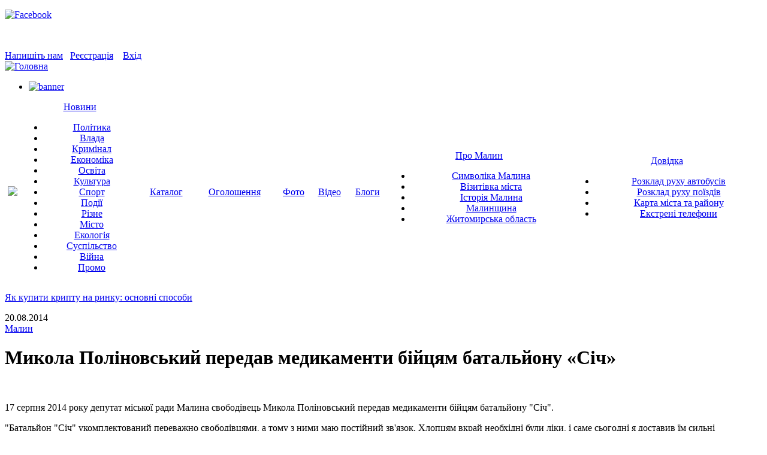

--- FILE ---
content_type: text/html; charset=utf-8
request_url: https://infomalin.biz/news/politika/malin/mikola-polinovskiy-peredav-medikamenti-biytsyam-batalyonu-sich.html
body_size: 14359
content:
<!DOCTYPE html >
<html lang="ua">
 <head>
  <meta http-equiv="Content-Type" content="text/html; charset=utf-8" />
  <meta http-equiv='Content-Type' content="application/x-javascript; charset=utf-8" /> 
  <meta http-equiv="Content-Language" content="ua" />
  <title>Микола Поліновський передав медикаменти бійцям батальйону «Січ»</title>
  <meta name="Description" content="Микола Поліновський передав медикаменти бійцям батальйону «Січ». " />
  <meta name="Keywords" content="Ключові слова" />
  <link rel="icon" type="image/vnd.microsoft.icon"  href="/images/design/favicon.ico" />
  <link rel="SHORTCUT ICON" href="/images/design/favicon.ico" />
  <link rel="stylesheet" type="text/css" href="/include/css/style.css" />
  <link rel="stylesheet" type="text/css" href="/include/css/modules.css" />
  <link rel="stylesheet" type="text/css" href="/include/css/catalog.css" />


                 <meta property="og:image" content="//infomalin.biz/images/mod_news/3300/1408518828_0.jpg" />
          
  <!--[if IE ]>
    <link href="/include/css/browsers/ie.css" rel="stylesheet" type="text/css" media="screen" />
  <![endif]-->
  <!--[if IE 7]>
    <link href="/include/css/browsers/ie7.css" rel="stylesheet" type="text/css" media="screen" />
  <![endif]-->
  <!--[if IE 6]>
<link href="/include/css/ie6.css" type="text/css" rel="stylesheet" />
<script src="/include/js/bestpngfix.js"></script>
<script type="text/javascript">
DD_belatedPNG.fix('#logo,#header_part2,#say,#but_find img,#but_login img,.galery_news_short,.galery_news_short_active,.but_full_ver,#gal_news_title,#want_blog');
</script>
<![endif]-->

	<!-- <script type="text/javascript" src="https://ajax.googleapis.com/ajax/libs/jquery/1.8.3/jquery.min.js"></script>-->
  <script type="text/javascript" src="/include/js/jquery-1.8.3.min.js"></script>
  <script type="text/javascript" src="/include/js/jquery-ui-1.8.7.custom.min.js"></script>

  <script type="text/javascript" src="/include/js/validator/jquery.validationEngine.js"></script>
  <script type="text/javascript" src="/include/js/validator/languages/jquery.validationEngine-ua.js"></script>
<link type="text/css" media="screen" rel="stylesheet"  type="text/css" href="/include/js/fancybox/jquery.fancybox.css" />
  <link type="text/css" media="screen" rel="stylesheet"  type="text/css" href="/include/js/validator/css/validationEngine.jquery.css" />
  <script type="text/javascript" src="/include/js/fancybox/jquery.fancybox.pack.js"></script>

        
  <script type="text/javascript" src="/player/flowplayer-3.2.10.min.js"></script>
  <script src="/include/js/jquery.maskedinput-1.3.min.js" type="text/javascript"></script>
    <script type="text/javascript" src="/include/js/blickNews.js"></script>
  <script type="text/javascript" src="/include/js/gallery.js"></script>
  <script type="text/javascript" src="/include/js/register.js"></script>
  <script type="text/javascript" src="/include/js/catMenu.js"></script>
  <link rel="stylesheet" type="text/css" href="/include/css/jquery.jcarousel.css" media="screen" />
  <link rel="stylesheet" type="text/css" href="/include/css/jcarousel.gallery.css" media="screen" />
  <link rel="stylesheet" type="text/css" href="/include/css/jcarousel.LastGallery.css" media="screen" />
  <link rel="stylesheet" type="text/css" href="/include/css/jcarousel.GalleryPages.css" media="screen" />
  
<!--  <script type="text/javascript" src="/include/js/jquery.jcarousel.pack.js"></script>-->
     <script type="text/javascript" src="/include/js/jquery.jcarousel.min.js"></script>

  <script type="text/javascript" language="javascript">
    var _JS_LANG_ID = 2;
  </script>

  <script type="text/javascript" src="/include/js/highslide/highslide.js"></script>
  <script type="text/javascript">    
        hs.graphicsDir = '/include/js/highslide/graphics/';
        hs.outlineType = 'rounded-white';
  </script>


 </head>
 <body>





        <div id="topLineBack">
            <div id="enterBox">
                <div  class="headerIcons" ><p><a target="blank" href="https://www.facebook.com/infomalin#"><img src="/images/design/icoFB_small.png" alt="Facebook" /></a><a href="https://www.youtube.com/user/infomalin1" target="_blank"><img src="/images/youtube20(2).png" width="20" height="20" alt="" /></a>&nbsp;</p>
<p>&nbsp;</p></div>
                <a class="mail" href="/contacts/">Напишіть нам</a>&nbsp;&nbsp;
<!--                <a id="registrationLink" class="reg fancybox.ajax" href="--><!--registration/ajax/">Реєстрація</a>-->
                <a id="registrationLink" class="reg fancybox.ajax" href="/registration/ajax-facebook/">Реєстрація</a>
             
             &nbsp;&nbsp;
                <a class="enter" href="/login.html" title="">Вхід</a>
                      <form id="Login" name="Login" action="/login.html" method="post" enctype="multipart/form-data" >
      <input type="hidden" name="task" value=""/>
          <input type="hidden" name="referer_page" value="/news/politika/malin/mikola-polinovskiy-peredav-medikamenti-biytsyam-batalyonu-sich.html"/>
        <input type="hidden" name="whattodo" value="2"/>
    </div>    </form>
            </div>
        <div id="header">
            <div id="logo">
                <a href="/"><img style="border: 0;" src="/images/design/logo.png" alt="Головна" title="Головна" /></a>
            </div>
            <div id="top_baner"><ul class="vhidden banner-top carouselBanner type1"><li><a href="https://www.facebook.com/DOMINOart.net/posts/3710512962342741" target="_blank"><img src="/images/mod_banners/DOMINO-art.net-vikna online-660-90-4.png" border="0" alt="banner" /></a></li></ul></div>
        </div>
    </div>
        <script type="text/javascript">
    $(document).ready(function() {
        $( '.menu table tr td' ).hover(
            function(){
                $( '.menu table tr td' ).children('.subNav').fadeOut(0);
                $( this ).children('.subNav').fadeIn(0);
            },
            function(){
                $( this ).children('.subNav').delay(300).fadeOut(0);
            });
        });
    </script>
    
    <div id="menu_bg">
          <div class="menu">
          <table cellpadding="0" cellspacing="0" width="100%">
            <tr align="center"><td><a class="menu_home " title="Інфо Малин" href="/"><img src="/images/design/icoMenuHome.png" /></a></td><td class='Active'><a href="/news/">Новини</a><div class="subNav" id="subNav2" style="_display:none;"><ul>
        <li><a  href="/news/politika/">Політика</a></li><li><a  href="/news/vlada/">Влада</a></li><li><a  href="/news/kriminal/">Кримінал</a></li><li><a  href="/news/ekonomika/">Економіка</a></li><li><a  href="/news/osvita/">Освіта</a></li><li><a  href="/news/kultura/">Культура</a></li><li><a  href="/news/sport/">Спорт</a></li><li><a  href="/news/podiyi/">Події</a></li><li><a  href="/news/rizne/">Різне</a></li><li><a  href="/news/misto/">Місто</a></li><li><a  href="/news/ekologiya/">Екологія</a></li><li><a  href="/news/suspilstvo/">Суспільство</a></li><li><a  href="/news/viyna/">Війна</a></li><li><a  href="/news/promo/">Промо</a></li>                </ul></div>
     </td><td><a href="/catalog/">Каталог</a></td><td><a href="/advert/category/">Оголошення</a></td><td><a href="/gallery/">Фото</a></td><td><a href="/video/">Відео</a></td><td><a href="/allusers/">Блоги</a></td><td><a href="/pro-malin/vizitivka-mista/">Про Малин</a><div class="subNav" id="subNav8" style="_display:none;"><ul><li><a href="/pro-malin/simvolika-malina/">Символіка Малина</a><li><a href="/pro-malin/vizitivka-mista/">Візитівка міста</a><li><a href="/pro-malin/istoriya-malina/">Історія Малина</a><li><a href="/pro-malin/malinshchina/">Малинщина</a><li><a href="/pro-malin/zhitomirska-oblast/">Житомирська область</a></ul></div></td><td><a href="/dovidka/karta-mista-ta-rayonu/">Довідка</a><div class="subNav" id="subNav9" style="_display:none;"><ul><li><a href="/dovidka/rozklad-ruhu-avtobusiv/">Розклад руху автобусів</a><li><a href="/dovidka/rozklad-ruhu-poyizdiv/">Розклад руху поїздів</a><li><a href="/dovidka/karta-mista-ta-rayonu/">Карта міста та району</a><li><a href="/dovidka/ekstreni-telefoni/">Екстрені телефони</a></ul></div></td></tr>
          </table>
          </div>
          </div>
             
    <div id="content_block">
        <div id="blick_info_str"><p><script>setText('5', '<a href="/news/promo/ukrayina/yak-kupiti-toncoin-(ton)-za-dolari-ssha-(usd).html" >Як купити Toncoin (TON) за долари США (USD)</a>','<a href="/news/promo/ukrayina/aksesuari-u-vannu-kimnatu-nabori-ta-praktichni-rishennya.html" >Аксесуари у ванну кімнату: набори та практичні рішення</a>','<a href="/news/promo/ukrayina/v-immigratsiyniy-polititsi-ssha-nova-hvilya-posilennya-umov-advokat-alona-shevtsova.html" >В імміграційній політиці США нова хвиля посилення умов – адвокат Альона Шевцова</a>','<a href="/news/promo/ukrayina/cholovichi-pechatki-stilniy-aksesuar-ta-funktsionalne-dopovnennya.html" >Чоловічі печатки – стильний аксесуар та функціональне доповнення</a>','<a href="/news/promo/ukrayina/yak-kupiti-kriptu-na-rinku-osnovni-sposobi.html" >Як купити крипту на ринку: основні способи</a>');</script><a href="/news/promo/ukrayina/yak-kupiti-kriptu-na-rinku-osnovni-sposobi.html" >Як купити крипту на ринку: основні способи</a></p></div>
        <div id="contentBox">
<div id="content2Box">        <script type="text/javascript" language="javascript">
        $(document).ready( function(){
            $(".newsFull embed").attr({width:660 });
            $(".newsFull object").attr({width:660});
            $('.newsFull iframe').attr({width:660});
        });
     </script>
        <div class="subBody">
        <div class="newsFull">
         <div class="newsLastDate">20.08.2014</div>
         <a class="newsRegionName" href="/news/politika/malin/">Малин</a>
         <br />
         <h1>Микола Поліновський передав медикаменти бійцям батальйону «Січ»</h1>
         <div class="newsImage"><a href="//infomalin.biz/images/mod_news/3300/1408518828_0.jpg" class="highslide" title="" onclick="return hs.expand(this);"><img src="/images/mod_news/3300/1408518828_0_zoom_width_300.jpg"  alt='' title=''  /></a><br/></div><p>17 серпня 2014 року депутат міської ради Малина свободівець Микола Поліновський передав медикаменти бійцям батальйону &quot;Січ&quot;.</p>
<p>&quot;Батальйон &quot;Січ&quot; укомплектований переважно свободівцями, а тому з ними маю постійний зв'язок. Хлопцям вкрай необхідні були ліки, і саме сьогодні я доставив їм сильні знеболюючі та антидепресанти. Також найблищим часом плануємо чергову передачу медикаметів бійцям батальйону&quot;, &ndash; зазначив голова районної партійної організації Микола Поліновський.</p>
<p>Депутат особисто закупив ліки та передав командиру батальйону &quot;Січ&quot; Олександру.</p>
<p><span style="font-size: smaller;"><em>Прес-служба Житомирської обласної організації ВО &laquo;Свобода&raquo;</em></span></p>            <script type="text/javascript">(function() {
                    if (window.pluso)if (typeof window.pluso.start == "function") return;
                    if (window.ifpluso==undefined) { window.ifpluso = 1;
                        var d = document, s = d.createElement('script'), g = 'getElementsByTagName';
                        s.type = 'text/javascript'; s.charset='UTF-8'; s.async = true;
                        s.src = ('https:' == window.location.protocol ? 'https' : 'http')  + '://share.pluso.ru/pluso-like.js';
                        var h=d[g]('body')[0];
                        h.appendChild(s);
                    }})();</script>
            <span> Поділитися:</span><br/>
            <div class="pluso" data-background="transparent" data-options="small,square,line,horizontal,nocounter,theme=04" data-services="vkontakte,odnoklassniki,facebook,twitter,google,moimir,email,print" data-user="1418074495"></div>
             <div class="bottomLinks">       <div class="commentsCountLink">
            <a href="#commentsBlock">Коментарів  - <span>9</span></a>
       </div><a class="back" href="javascript:window.history.go(-1);">&larr; До списку новин</a><div class="tags" align="center"><span>Теги:</span> <a href="/tags/%D0%92%D1%96%D0%B9%D0%BD%D0%B0+%D0%90%D0%A2%D0%9E/">Війна АТО</a>, <a href="/tags/%D0%9C%D0%B0%D0%BB%D0%B8%D0%BD/">Малин</a>, <a href="/tags/%D0%9F%D0%BE%D0%BB%D1%96%D1%82%D0%B8%D0%BA%D0%B0/">Політика</a></div></div>
         </div>
         </div>


        <div class="bannerNews" align="center">
                        <div class="banner" style="width: 468px;"></div>
        </div>
        <script type="text/javascript">
   function Vote(uri, div_id){
        idResp = div_id;
        Did = "#"+div_id;
        $.ajax
        ({
            url:uri,
            type: 'POST',
            dataType: 'html',
            success: function (img_upload, status)
            {                  
                //alert(img_upload);
                $(Did).html(img_upload).animate({
                  opacity: 'show'
                }, "slow", "easein");
            },
            error: function (img_upload, status)
            {
                $(Did).html(status).animate({
                  opacity: 'show'
                }, "slow", "easein");
            }
        });
    } // end of function AddComment   
    

   function showMainCommentForm() {
        var id_t =$("#cur_comment").val();
        if(id_t==0)
        {
            $("#resp_form").show();
        }
        else
        {
            $("#resp_form").html( $("#div_"+id_t).html() ); 
            $("#div_"+id_t).html( '' ); 
            $("#resp_form").show(); 
            $("#cur_comment").val(0); 
        }
    }  

    /*function hideMainCommentForm() {
        var id_t =$("#cur_comment").val();
        if(id_t==0) {
            $("#resp_form").hide();
            $("#commentLink").show();
        }
        else {
            $("#div_"+id_t).hide(); 
        }
    } */
    
    function showForm (id, level) {
        var id_t =$("#cur_comment").val();
        var width; //= $("#commentsFormDtl textarea").css( "width");
        width  = '545px';
        var rizn  = level *30;
        width = width.substring (0,width.length-2);
        if(width -rizn >150 ) {
           width = width - rizn;
           width = width+'px';
           //alert(width);
           $("#commentsFormDtl textarea").css("width", width);
        }
        if(id_t==0)
        {
            $("#div_"+id).html( $("#resp_form").html() ); 
            $("#resp_form").html('');
            $("#div_"+id).show(  ); 
        }
        else
        {
            if(id!=id_t){
                $("#div_"+id).html( $("#div_"+id_t).html() ); 
                $("#div_"+id_t).html( '' ); 
            }
            $("#div_"+id).show(  ); 
        }
        //$("#err").html('');
        //$("#commentLink").hide();
        
        $("#cur_comment").val(id);
    }

    function hideForm () {
        var id_t =$("#cur_comment").val();
        if(id_t==0) 
            $("#resp_form").hide();
        else
            $("#div_"+id_t).hide(); 
        $("#commentLink").show();
            
    } 
    </script>
    
    <script type="text/javascript">
    var idResp;
    var dta;

    function ShowCommentsForm(uri, div_id){
        Did = "#"+div_id;
        $(Did).show("slow",function(){
            $(Did).css("display","block");
        });

    } // end of function ShowCommentsForm     
    
    function AddComment(uri, div_id){
        idResp = div_id;
        idForm = 'form_comments';
        document.form_comments.task.value='add_comment';
        var id_t =$("#cur_comment").val();
        //alert(div_id + id_t );
        if(id_t==0)
            Did = "#resp_form";
        else
            Did = "#"+div_id+id_t;
        $.ajax
        ({
            url:uri,
            type: 'POST',
            dataType: 'html',
            data:$('#form_comments').serialize(),
            success: function (img_upload, status)
            {                  
                //alert(img_upload);
                $(Did).html(img_upload).animate({
                  opacity: 'show'
                }, "slow", "easein");
            },
            error: function (img_upload, status)
            {
                $(Did).html(status).animate({
                  opacity: 'show'
                }, "slow", "easein");
            }
        });
    } // end of function AddComment

    function DeleteComment(uri, div_id, id_comment){
        //alert(uri);
        Did = "#"+div_id+id_comment;
        $.ajax
        ({
            url:uri,
            type: 'POST',
            dataType: 'html',
            success: function (img_upload, status)
            {                  
                //alert(img_upload);
                $(Did).html(img_upload).animate({
                  opacity: 'show'
                }, "slow", "easein");
            },
            error: function (img_upload, status)
            {
                $(Did).html(status).animate({
                  opacity: 'show'
                }, "slow", "easein");
            }
        });
    } // end of function AddComment
        
    function ReloadComments(uri, div_id){
        uri = uri+'&task=show_comments';
        Did = "#"+div_id;
       
        $.ajax
        ({
            url:uri,
            type: 'POST',
            dataType: 'html',
            success: function (img_upload, status)
            {
                //$("#commentsList").empty();
                $(Did).hide("slow",function(){
                    //$(Did).empty();
                    $(Did).css("display","block");
                    $(Did).html(img_upload).animate({
                      height: 'show'
                    }, "slow", "easein");
                });
            },
            error: function (img_upload, status)
            {
                $(Did).html(status).animate({
                  opacity: 'show'
                }, "slow", "easein");
            }
        });
    } // end of function ReloadComments 
    </script> 
            <div id="commentsBlock">
            <h3>Коментарі</h3>
            <div id="commentsList">
            <div id="regTxt">
                              <a class="reg fancybox.ajax" id="registrationLinkComments" href="/registration/ajax/">Реєстрація</a>&nbsp;&nbsp;
                 <a class="enter" href="/login.html" title="">Вхід</a>
                             </div>
             <a id="commentLink" style="display: none;" class="addComment" href="#" onclick="showMainCommentForm(); return false;" title="Залишити коментар">Залишити коментар &raquo;</a>
             <div id="resp_form">
                      <form id="form_comments" name="form_comments" action="#" method="post" enctype="multipart/form-data" >
      <input type="hidden" name="task" value="save_response"/>
          <input type="hidden" name="id_module" value="72"/>
        <input type="hidden" name="id_item" value="3300"/>
              <div id="commentsFormDtl">
              <table border="0" cellpadding="2" cellspacing="2" style="font-size: 12px;">
                <tr>
         <td>Логін:&nbsp;<span class="inputRequirement">*</span></td>
         <td><input type="text"  id="login" class="CatinputFromForm" name="login" value="" size="40"/></td>
        </tr>
        <tr>
         <td>Пароль:&nbsp;<span class="inputRequirement">*</span></td>
         <td>    <input type="password"  class="CatinputFromForm" name="password" value="" size="40"/>
    </td> 
        </tr>
                <tr>
         <td>Коментар:&nbsp;<span class="inputRequirement">*</span><br/></td>
         <td>    <textarea name=text id="text" rows="9" cols="55"  class="textarea"></textarea>
    </td>
        </tr>
                <tr>
         <td></td>
         <td align="left">
            <a class="cancel" href="javascript:hideForm()">Відмінити</a>
             <input type="submit" name="save_response" value="Коментувати" class="button" onclick="AddComment('/add_comments.php', 'div_'); return false;"/>
             <input type="hidden" name="level" id="cur_comment" value="0" alt=""/>
         </td>  
        </tr>
        <tr>
         <td colspan="2" align="left"><span class="inputRequirement">*</span> 
            <span class="needFileds">Необхідна інформація</span>
         </td>
        </tr>         
       </table>
     </div>
            </form>
                </div>
                        
            <div id="comment6213" class="comment" style="margin-left:0px;">
                <div class="userPhoto left ">
                                            <img width="50" height="50" src="/images/design/noAvatar.gif"/>
                                        </div>
                <div class="content">
                    <div style="overflow: hidden;">
                        <div class="date left">2014.08.28 22:49 - </div>
                        <div class="name left">andreyf3d  (8)</div>
                                                <div id="rating_6213" class="ratingBlock">
                            <div class="rating left "></div>
                                                                <span class="green ">0</span>
                                    <span class="icoVote "  title="Голосувати можуть лише зареєстровані користувачі"><img src="/images/design/icoPlus.gif"></span>
                                    <span class="red">0</span>
                                    <span class="icoVote "  title="Голосувати можуть лише зареєстровані користувачі"><img src="/images/design/icoMinus.gif"></span>
                                                            </div>
                     </div>
                    <div class="data">
                        Слава Україні!<br/>
                    </div>
                                                            <a class="reply" href="javascript:showForm('6213', 0)" >Відповісти</a>
                </div>
                
                
            </div>
        <!-- Контейнер для виводу форми-->
            <div id="div_6213"></div>
                        
            <div id="comment6211" class="comment" style="margin-left:0px;">
                <div class="userPhoto left ">
                                            <img width="50" height="50" src="/images/design/noAvatar.gif"/>
                                        </div>
                <div class="content">
                    <div style="overflow: hidden;">
                        <div class="date left">2014.08.28 14:20 - </div>
                        <div class="name left">Василь Федоренко  (7)</div>
                                                <div id="rating_6211" class="ratingBlock">
                            <div class="rating left "></div>
                                                                <span class="green ">1</span>
                                    <span class="icoVote "  title="Голосувати можуть лише зареєстровані користувачі"><img src="/images/design/icoPlus.gif"></span>
                                    <span class="red">0</span>
                                    <span class="icoVote "  title="Голосувати можуть лише зареєстровані користувачі"><img src="/images/design/icoMinus.gif"></span>
                                                            </div>
                     </div>
                    <div class="data">
                        Хтось гине , а хтось на цьому піднімає свій регіональний капітал !<br/>Чи будуть ці "нові" політики за "старих" злодіїв кращі ! Ні !<br/>Ці "артисти" не воювавши хочуть стати в рівень з Богданом Омельчаком , Миколою Сорокою та іншими дійсно героями , які потім залишаться в тіні .<br/>Ці за мішок картоплі, мішок крупи чи банку гурків купують "броню" від загибелі на війні !<br/>Була б совість , то тихенько , без піару , возили б та каялись і ставали на коліна перед героями на цій підступній , жахливій війні !<br/>Бачив Сергія Харчука з "30"-ки , які після бігства командирів спасались кожен як міг добираючись з котла на Батьківщину. Це жах ! Тільки по 30-ки втрачено тисячи українців.<br/>В цей час командирів-зрадників що кинули на смерть своїх підопічних не судять , а навпаки намагаються в Мирний повернути наших до тих знову зрадників під командування .<br/>Тому без піару і офіціозу , без понтів , а спокійно без урочистостей і фотосесій потрібно відправляти допомогу не у звільнені регіони , а на фронт !<br/>Ми всі хто вже не мобілізований за віком чи тяжкими хворобами є боржниками тих хто там в пеклі . А хто є призовного віку хай від обов`язку захисту України не ховається за "допомогою" та це показує це геройством. А ще гірше коли війна ще йде , а  "фототуристи" вже піаряться на місцях колишніх бойових дій .<br/>У Малині та районі вже є конкуруючі команди ("організації" і "волонтери") які  забивають інтернет в змаганні за "геройство" що для мене є несприйнятним .<br/>Деки "держслужбовці" ще прикриваються ніби "бронею" від мобілізації забуваючи що сотні голів різних рад навіть не воюють , а є вже героїчно загиблими .<br/>На День Незалежності малинчани показали своє ставлення до нашої державності . З 28 тисяч було два десятки і то це тільки організатори і священник. Маємо фотодокази. Від міської влади був тільки Михайло Противень , а від районної чи РДА нікого. Вони на нього наплювали.<br/>Нагадую День Незалежності - це державне свято встановлено законодавством 24 серпня а не раніше . Раніше то дні "гекачепистів"! Чомусь ні "Сектора" ні УНСО теж 24 серпня не бачили на горизонті " А на Донбасі у звільнених , повністю руйнованих містах люди вийшли підтримати Державу Україна , хоча це трагічне перевиховання реальними діями агресивного колись їхнього ідеального лідера імперії Зла.<br/>Моє ставлення до цього піару і реальної байдужості до України , перезавантаження цієї злодійської системи брехунів , піарщиків і рвачів тільки негативне.<br/>
                    </div>
                                                            <a class="reply" href="javascript:showForm('6211', 0)" >Відповісти</a>
                </div>
                
                
            </div>
        <!-- Контейнер для виводу форми-->
            <div id="div_6211"></div>
                        
            <div id="comment6210" class="comment" style="margin-left:0px;">
                <div class="userPhoto left ">
                                            <img width="50" height="50" src="/images/design/noAvatar.gif"/>
                                        </div>
                <div class="content">
                    <div style="overflow: hidden;">
                        <div class="date left">2014.08.28 00:28 - </div>
                        <div class="name left">Василь Федоренко  (6)</div>
                                                <div id="rating_6210" class="ratingBlock">
                            <div class="rating left "></div>
                                                                <span class="green ">1</span>
                                    <span class="icoVote "  title="Голосувати можуть лише зареєстровані користувачі"><img src="/images/design/icoPlus.gif"></span>
                                    <span class="red">0</span>
                                    <span class="icoVote "  title="Голосувати можуть лише зареєстровані користувачі"><img src="/images/design/icoMinus.gif"></span>
                                                            </div>
                     </div>
                    <div class="data">
                        "Артистів" під сльози сотень малинчан і під військовий марш проводжали ?<br/>Мене в місті не було в понеділок .<br/>Доречі за днів чотири я намагався напроситись "на супровід" думаючи там поїде два чоловіки , але попередив щоб без піару.<br/>Відповіді не отримав , бо мабуть не просто це доставка вкрай необхідного , а більш показова акція з благословіннями та мітингами-проводами .<br/>Блювати тягне !!!<br/>Миколку вже бачили з демонстрацією його "форми одягу" пару хвилин в великому залі РДА коли приїзжав перший заступник з гуманітарки нового губернатора ! <br/>Не встигли йому запропонувати зняти блайзера щоб ми медяків за клоунаду наскидали , бо після запитання з традиційним "хі-хі" він зник!<br/>Ось де "таланти" не вичерпані - у казнокрадів , аферистів і шостих коліс після п`ятих запасних !<br/>
                    </div>
                                                            <a class="reply" href="javascript:showForm('6210', 0)" >Відповісти</a>
                </div>
                
                
            </div>
        <!-- Контейнер для виводу форми-->
            <div id="div_6210"></div>
                        
            <div id="comment6209" class="comment" style="margin-left:0px;">
                <div class="userPhoto left ">
                                            <img width="50" height="50" src="/images/design/noAvatar.gif"/>
                                        </div>
                <div class="content">
                    <div style="overflow: hidden;">
                        <div class="date left">2014.08.28 00:11 - </div>
                        <div class="name left">Василь Федоренко  (5)</div>
                                                <div id="rating_6209" class="ratingBlock">
                            <div class="rating left "></div>
                                                                <span class="green ">1</span>
                                    <span class="icoVote "  title="Голосувати можуть лише зареєстровані користувачі"><img src="/images/design/icoPlus.gif"></span>
                                    <span class="red">0</span>
                                    <span class="icoVote "  title="Голосувати можуть лише зареєстровані користувачі"><img src="/images/design/icoMinus.gif"></span>
                                                            </div>
                     </div>
                    <div class="data">
                        "Король вечірок" , борець з демократією та  з борцями проти корупції , регіоАнал Журавський теж любить.<br/>"Головний"  міськрадівець який за весь час каденції не включив до сесійних питань ні разу проблеми вирішення яких вимагає громада . Громаду рахує ідіотами а себе вже вважає майбутнім головним утримувавчем малинського деребану теж шаленно любить піар.<br/>Чому б "комісарчику" від Рудченка і інших малинських поважних ... паразитуючої на комунальних платежах "........." відрізнятись від них !<br/>Я б цю команду що постійно футболить громаду офіційно зареєстрував "кодлом" і розвісив фейси з описами "зарплат",статків , майнової і житлової забезпеченності та аналізом "користі" для Малина вивішував на всіх Бордах Малина . <br/>О це був би "піар".<br/>Коли у Славянську було гаряче то піарщики туди не рвались на "прогулянку".<br/>А тут слідом за співаками і театралами і малинські "артисти" рванули !<br/>Для доставки грузу до мирного Слав`янська стільки "вантажників" не потрібно.<br/>Краще б до військомату , адже вік ще мобілізаційний і чорт в середині на зовні рвется. От вони б колорадам далі чортів ?!<br/>Гадаю що це вже список майбутніх "кандидатів" в мери і депутати.<br/>
                    </div>
                                                            <a class="reply" href="javascript:showForm('6209', 0)" >Відповісти</a>
                </div>
                
                
            </div>
        <!-- Контейнер для виводу форми-->
            <div id="div_6209"></div>
                        
            <div id="comment6208" class="comment" style="margin-left:0px;">
                <div class="userPhoto left ">
                                            <img width="50" height="50" src="/images/mod_blog/439/1403438231a.jpg"/>
                                    </div>
                <div class="content">
                    <div style="overflow: hidden;">
                        <div class="date left">2014.08.27 23:17 - </div>
                        <div class="name left">робер артуа  (4)</div>
                                                <div id="rating_6208" class="ratingBlock">
                            <div class="rating left "></div>
                                                                <span class="green ">0</span>
                                    <span class="icoVote "  title="Голосувати можуть лише зареєстровані користувачі"><img src="/images/design/icoPlus.gif"></span>
                                    <span class="red">0</span>
                                    <span class="icoVote "  title="Голосувати можуть лише зареєстровані користувачі"><img src="/images/design/icoMinus.gif"></span>
                                                            </div>
                     </div>
                    <div class="data">
                        Микола просто любить піар!<br/>
                    </div>
                                                            <a class="reply" href="javascript:showForm('6208', 0)" >Відповісти</a>
                </div>
                
                
            </div>
        <!-- Контейнер для виводу форми-->
            <div id="div_6208"></div>
                        
            <div id="comment6190" class="comment" style="margin-left:0px;">
                <div class="userPhoto left ">
                                            <img width="50" height="50" src="/images/design/noAvatar.gif"/>
                                        </div>
                <div class="content">
                    <div style="overflow: hidden;">
                        <div class="date left">2014.08.22 23:53 - </div>
                        <div class="name left">Василь Федоренко  (3)</div>
                                                <div id="rating_6190" class="ratingBlock">
                            <div class="rating left "></div>
                                                                <span class="green ">0</span>
                                    <span class="icoVote "  title="Голосувати можуть лише зареєстровані користувачі"><img src="/images/design/icoPlus.gif"></span>
                                    <span class="red">0</span>
                                    <span class="icoVote "  title="Голосувати можуть лише зареєстровані користувачі"><img src="/images/design/icoMinus.gif"></span>
                                                            </div>
                     </div>
                    <div class="data">
                        Ця хвора людина сьогодні під час зустрічі заступника ЖОО з гуманітарних питань з громадськими активістами міста викликала сміх зі сторони присутніх .<br/>Хто бачив Попандопола зі "Свадьби в в Малиновке" згадали ту комедію.<br/>За 10 хв. до зіібрання Миколка був у цівільному , але в зал з`явився у фестивальній "камуфляжній "формі ( всі деталі форми не співпадали ні по кольору ні по встановленній формі одягу).<br/>Запитання його про наявність в обласному бюджеті коштів для Малина з традиційним "хі-хі" нікого не здивувало. Здивувало присутніх  одне , що при бюджегних злиднях Шостак і компанія не тільки забезпечує "міністерські" заробітки посередницького паразита "МалинЕнергоінвест"( в в тому числі і зарплату клоуна Поліновського) а і надалі планує не ліквідувати монстра нищення комунального господарства Малина і подальшого його фінансування в замін погашення боргів перед постачальниками газу ,електроенергії і так далі , а його ФІНАНСОВОГО УТРИМАННЯ ЗА РАХУНОК ДУТИХ ТАРИФІВ .<br/>Після свого дурацького запитання і фотографування клоун зник з великого залу засідань РДА !<br/>
                    </div>
                                                            <a class="reply" href="javascript:showForm('6190', 0)" >Відповісти</a>
                </div>
                
                
            </div>
        <!-- Контейнер для виводу форми-->
            <div id="div_6190"></div>
                        
            <div id="comment6175" class="comment" style="margin-left:0px;">
                <div class="userPhoto left ">
                                            <img width="50" height="50" src="/images/design/noAvatar.gif"/>
                                        </div>
                <div class="content">
                    <div style="overflow: hidden;">
                        <div class="date left">2014.08.20 23:05 - </div>
                        <div class="name left">Василь Федоренко  (2)</div>
                                                <div id="rating_6175" class="ratingBlock">
                            <div class="rating left "></div>
                                                                <span class="green ">0</span>
                                    <span class="icoVote "  title="Голосувати можуть лише зареєстровані користувачі"><img src="/images/design/icoPlus.gif"></span>
                                    <span class="red">0</span>
                                    <span class="icoVote "  title="Голосувати можуть лише зареєстровані користувачі"><img src="/images/design/icoMinus.gif"></span>
                                                            </div>
                     </div>
                    <div class="data">
                        Черговий вихід ....!<br/>
                    </div>
                                                            <a class="reply" href="javascript:showForm('6175', 0)" >Відповісти</a>
                </div>
                
                
            </div>
        <!-- Контейнер для виводу форми-->
            <div id="div_6175"></div>
                        
            <div id="comment6169" class="comment" style="margin-left:0px;">
                <div class="userPhoto left ">
                                            <img width="50" height="50" src="/images/mod_blog/525/1410022981a.jpg"/>
                                    </div>
                <div class="content">
                    <div style="overflow: hidden;">
                        <div class="date left">2014.08.20 22:28 - </div>
                        <div class="name left">Наливайко   (1)</div>
                                                <div id="rating_6169" class="ratingBlock">
                            <div class="rating left "></div>
                                                                <span class="green ">0</span>
                                    <span class="icoVote "  title="Голосувати можуть лише зареєстровані користувачі"><img src="/images/design/icoPlus.gif"></span>
                                    <span class="red">0</span>
                                    <span class="icoVote "  title="Голосувати можуть лише зареєстровані користувачі"><img src="/images/design/icoMinus.gif"></span>
                                                            </div>
                     </div>
                    <div class="data">
                        Поліновський, поясніть детальніше. Адже сильні знеболюючі - це наркотики, як ви могли дістати наркотики ?,  це препарати суворої звітності, незаконні операції з ними тягнуть кримінальну відповідальність. Свободівці, батальйону Січ лежать в одному госпіталі ? адже боєць під дією антидепресантів може бути неадекватний. Розкажіть про це більш. Бо це схоже на піар, який направлено на безграмотних. Яким чином ви закупили такі "важкі" медпрепарати ?<br/>
                    </div>
                                                            <a class="reply" href="javascript:showForm('6169', 0)" >Відповісти</a>
                </div>
                
                
            </div>
        <!-- Контейнер для виводу форми-->
            <div id="div_6169"></div>
                        
            <div id="comment7710" class="comment" style="margin-left:30px;">
                <div class="userPhoto left ">
                                            <img width="50" height="50" src="/images/design/noAvatar.gif"/>
                                        </div>
                <div class="content">
                    <div style="overflow: hidden;">
                        <div class="date left">2014.10.16 10:54 - </div>
                        <div class="name left"> Люстратор  (9)</div>
                                                <div id="rating_7710" class="ratingBlock">
                            <div class="rating left "></div>
                                                                <span class="green ">0</span>
                                    <span class="icoVote "  title="Голосувати можуть лише зареєстровані користувачі"><img src="/images/design/icoPlus.gif"></span>
                                    <span class="red">0</span>
                                    <span class="icoVote "  title="Голосувати можуть лише зареєстровані користувачі"><img src="/images/design/icoMinus.gif"></span>
                                                            </div>
                     </div>
                    <div class="data">
                        Так для свободівців Малина це давно вже не проблема, вони самі ними користуються, чим і пояснюється їх неадекватність;)))<br/>
                    </div>
                                                            <a class="reply" href="javascript:showForm('7710', 0)" >Відповісти</a>
                </div>
                
                
            </div>
        <!-- Контейнер для виводу форми-->
            <div id="div_7710"></div>
                         </div>
        </div>
        </div>        </div>
        <div id="rightColumn"> 
            <div id="findBox">
                <form name="quick_find" method="post" action="/search/result/">
                <div id="find">
                                        <input type="text"  name="query" onblur="if(this.value=='') { this.value='Пошук по сайту'; }" onfocus="if(this.value=='Пошук по сайту') { this.value=''; }"   value="Пошук по сайту" size="70" maxlength="100"/>
                </div>
                <div id="but_find">
                    <input type="submit" title="Пошук" value="Пошук" class="btnSearch"/>
                </div>
                </form>
            </div>
            <div class="banner"><ul class="vhidden banner-top carouselBanner type11"></ul></div>
            <div class="banner"><a href="https://lux-net.com.ua/" target="_blank"><img src="/images/mod_banners/300x200_2.png" border="0" alt="banner" /></a></div>
            <div class="banner"><a href="https://infomalin.biz/news/rizne/malin/infomalin-perezavantazhuyetsya-u-noviy-proyekt-zustrichayte-malyn-media.html" target="_blank"><img src="/images/mod_banners/ММ_300.jpg" border="0" alt="banner" /></a></div>
            <div class="banner"></div>
                    <div id="lastComments">
            <div id="lastCommentsTitle">
                <a class="more_blog" href="/advert/category/">Решта &rarr;</a>Нові оголошення
            </div>                <div class="blog_items">
                    <a href="/advert/type/robota-poslugi/proponuyu-robotu/"> 22 000 тисяч місяць !
Шукаю працівників  на деревообробне підприємство.
 Знаходимось біля Малина , с.Нові... </a>
                                    </div>
                                <div class="blog_items">
                    <a href="/advert/type/robota-poslugi/proponuyu-robotu/"> Потрібен продавець в продуктовий магазин </a>
                                    </div>
                                <div class="blog_items">
                    <a href="/advert/type/robota-poslugi/proponuyu-robotu/"> Потрібен продавець в продуктовий магазин </a>
                                    </div>
                </div>        <div id="lastSysComments">
            <div id="lastSysCommentsTitle">
                <a class="more_blog" href="/comments/">Решта →</a>
                Обговорюється
            </div>
        <div class="comment_item">
                <span class="blog_item_name">Анжела Суховерська</span>&nbsp;
                <a href="/news/suspilstvo/malin/u-malini-dvi-moskovski-tserkvi-pereyshli-v-pryame-pidporyadkuvannya-mitropolita-epifaniya.html#comment23360">ПЕРЕКРАСИЛИСЯ ??</a>
            </div><div class="comment_item">
                <span class="blog_item_name">kovpaka281</span>&nbsp;
                <a href="/news/ekonomika/malin/na-dorogu-malin-nove-zhittya-zbirayutsya-vitratiti-mayzhe-250-mln-grn.html#comment23359">Треба-ж кудись списать гроші, щоб було на премії. А на дорогу аби половина...</a>
            </div><div class="comment_item">
                <span class="blog_item_name">Malina Joe</span>&nbsp;
                <a href="/news/rizne/malin/infomalin-perezavantazhuyetsya-u-noviy-proyekt-zustrichayte-malyn-media.html#comment23358">сайт MALYN.MEDIA гiвно якщо порiвняти зi старим ресурсом. Имхо розробника</a>
            </div></div>            <div id="best_blogs">
                <div id="best_blogs_title">
                    <a class="more_blog" href="/blog/">Решта &rarr;</a>
                Свіже на блогах</div>                    <div class="blog_items">
                        <a href="/blog/711/">
                                                            <img src="/images/mod_blog/711/1613497465a_cmszoom_50x50.jpeg" alt="" />
                                                    </a>
                        <div class="blog_item_name">Юрій Малашевич</div>
                                                <a href="/blog/711/entry/1002/" class="blog_item_thema">Я НЕ ЦІКАВЛЮСЬ ПОЛІТИКОЮ</a>
                    </div>
                                        <div class="blog_items">
                        <a href="/blog/364/">
                                                            <img src="/images/mod_blog/364/1424089131a_cmszoom_50x50.jpg" alt="" />
                                                    </a>
                        <div class="blog_item_name">Ірина Кримська-Лузанчук</div>
                                                <a href="/blog/364/entry/997/" class="blog_item_thema">Іронічне есе про те, хто куди сміття несе</a>
                    </div>
                                        <div style="float: left;display: block;width: 280px;"></div>
                                            <div class="blog_items">
                        <a href="/blog/984/">
                                                            <img src="/images/mod_blog/984/1442403459a_cmszoom_50x50.JPG" alt="" />
                                                    </a>
                        <div class="blog_item_name">Socratos </div>
                                                <a href="/blog/984/entry/996/" class="blog_item_thema">Малинська народна республіка існує!!! Не вірите? Зараз доведу))</a>
                    </div>
                                </div>            <div id="SinoptikInformer" style="width:300px;" class="SinoptikInformer type5c1"><div class="siHeader"><div class="siLh"><div class="siMh"><a onmousedown="siClickCount();" class="siLogo" href="https://ua.sinoptik.ua/" target="_blank" rel="nofollow" title="Погода"> </a>Погода <span id="siHeader"></span></div></div></div><div class="siBody"><a onmousedown="siClickCount();" href="https://ua.sinoptik.ua/погода-малин" title="Погода у Малині" target="_blank" rel="nofollow"><div class="siCity"><div class="siCityName">Погода у <span>Малині</span></div><div id="siCont0" class="siBodyContent"><div class="siLeft"><div class="siTerm"></div><div class="siT" id="siT0"></div><div id="weatherIco0"></div></div><div class="siInf"><p>вологість: <span id="vl0"></span></p><p>тиск: <span id="dav0"></span></p><p>вітер: <span id="wind0"></span></p></div></div></div></a><div class="siLinks">Погода на <a href="https://ua.sinoptik.ua/погода-житомир/10-днів/" title="Погода у Житомирі на 10 днів" target="_blank" rel="nofollow" onmousedown="siClickCount();">sinoptik.ua</a>  у Житомирі</div></div><div class="siFooter"><div class="siLf"><div class="siMf"></div></div></div></div><script type="text/javascript" charset="UTF-8" src="//sinoptik.ua/informers_js.php?title=4&amp;wind=2&amp;cities=303015024&amp;lang=ua"></script>
                        <div class="banner"><a href="https://www.facebook.com/DOMINOart.net" target="_blank"><img src="/images/mod_banners/vikna-baner-300-malyn.media_.jpg" border="0" alt="banner" /></a></div>
            <div class="columnLinks">
                            </div>
        </div>
        <div class="clear"></div>
        
        </div>
        <div id="page_footer">
            <div id="page_foot_social">
                             </div>
            <div id="footerMenu"><a href="/">Інфо Малин</a> | <a href="/news/">Новини</a> | <a href="/catalog/">Каталог</a> | <a href="/advert/category/">Оголошення</a> | <a href="/gallery/">Фото</a> | <a href="/video/">Відео</a> | <a href="/allusers/">Блоги</a> | <a href="/pro-malin/vizitivka-mista/">Про Малин</a> | <a href="/dovidka/karta-mista-ta-rayonu/">Довідка</a></div>            <div id="serviceMenu"><a href="/reklama/">Реклама</a> | <a href="/umovi-koristuvannya/">Умови користування</a> | <a href="/vikoristannya-materialiv/">Використання матеріалів</a> | <a href="/contacts/">Контактні дані</a> | <a href="/tarifni-plani/">Тарифні плани</a> | <a href="/politika-konfidentsiynosti/">Політика конфіденційності</a></div>            
            
            
            <div id="page_foot_info">
                <div class="right">&nbsp;&nbsp;&nbsp;<a href="/sitemap/">Карта сайту</a></div>
                
                <div class="right">
                <!--LiveInternet counter-->
                    <script type="text/javascript">

//                document.write("<a href='//www.liveinternet.ru/click' "+
//                "target=_blank><img src='//counter.yadro.ru/hit?t39.6;r"+
//                escape(document.referrer)+((typeof(screen)=="undefined")?"":
//                ";s"+screen.width+"*"+screen.height+"*"+(screen.colorDepth?
//                screen.colorDepth:screen.pixelDepth))+";u"+escape(document.URL)+
//                ";"+Math.random()+
//                "' alt='' title='LiveInternet' "+
//                "border='0' width='31' height='31'><\/a>")
                </script>

                    <!--/LiveInternet-->
                </div>
                
                <a class="rss" target="_blank" href="/rss/export.xml">&nbsp;</a>
                
                <div class="right">
                <p>&nbsp;<a href="https://www.facebook.com/infomalin#"><img alt="Facebook" src="/images/design/icoFaceBook.png" width="31" height="31" /></a>&nbsp;<a href="https://www.youtube.com/user/infomalin1" target="_blank"><img src="/images/design/youtub.png" width="30" height="30" alt="Youtube" /></a>&nbsp;<a href="https://www.instagram.com/infomalin/" target="_blank"><img src="/images/design/insta%2032x32.png" alt="Instagram" width="32" height="32" /></a>&nbsp;<a href="https://t.me/infomalin" target="_blank"><img src="/images/design/telegram-32x32.png" alt="Telegram" width="32" height="32" /></a></p>
<script>
  (function(i,s,o,g,r,a,m){i['GoogleAnalyticsObject']=r;i[r]=i[r]||function(){
  (i[r].q=i[r].q||[]).push(arguments)},i[r].l=1*new Date();a=s.createElement(o),
  m=s.getElementsByTagName(o)[0];a.async=1;a.src=g;m.parentNode.insertBefore(a,m)
  })(window,document,'script','//www.google-analytics.com/analytics.js','ga');

  ga('create', 'UA-21670365-2', 'auto');
  ga('send', 'pageview');

</script>    
                </div>
                
                 &#169; 2026 <a href="/">ІнфоМалин</a>.  
                Створення сайту <a href="https://www.seotm.com.ua" target="_blank" title="Створення сайту" >SEOTM</a>           </div> 
        </div>
            </body>
</html>
